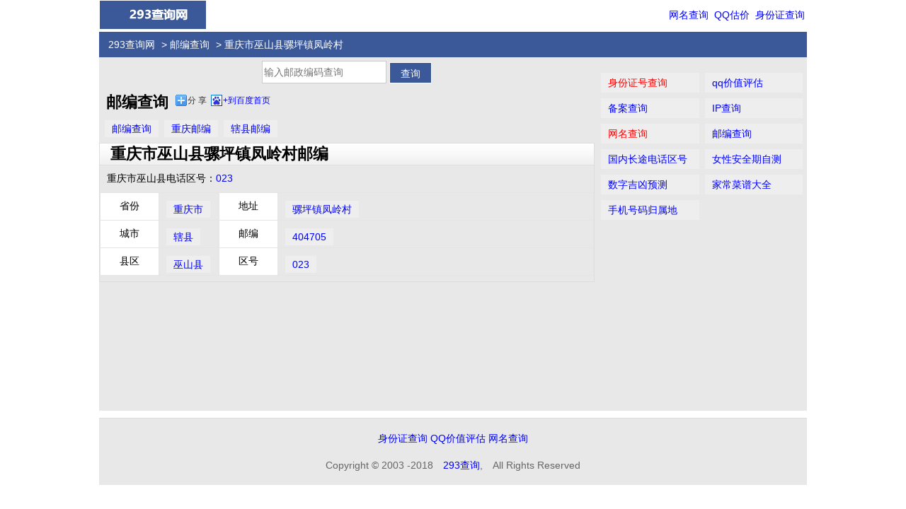

--- FILE ---
content_type: text/html; charset=utf-8
request_url: http://youbian.293.net/id_5dP25r8JlR0q.html
body_size: 2375
content:
<!DOCTYPE HTML>
<html>
<head>
<meta charset="utf-8">
    <title>重庆市巫山县骡坪镇凤岭村邮编_重庆市巫山县骡坪镇凤岭村邮政编码_骡坪镇凤岭村_骡坪镇凤岭村邮编_骡坪镇凤岭村邮编多少_邮编查询_293查询网</title>
        <meta name="viewport" content="width=device-width, initial-scale=1.0, minimum-scale=1.0, maximum-scale=1.0, user-scalable=no">
	<meta name="keywords" content="重庆市巫山县骡坪镇凤岭村邮编,重庆市巫山县骡坪镇凤岭村邮政编码,骡坪镇凤岭村,骡坪镇凤岭村邮编,骡坪镇凤岭村邮编多少" />    <meta name="description" content="邮编查询为您提供重庆市巫山县骡坪镇凤岭村邮编,重庆市巫山县骡坪镇凤岭村邮政编码,骡坪镇凤岭村,骡坪镇凤岭村邮编,骡坪镇凤岭村邮编多少,骡坪镇凤岭村邮编号码,骡坪镇凤岭村邮政编码" />    <meta http-equiv="Cache-Control" content="no-transform" />
	<meta http-equiv="Cache-Control" content="no-siteapp" />
    <meta name="applicable-device" content="pc,mobile" />
    <link rel="dns-prefetch" href="//i.293.net" />
    <link rel="shortcut icon" href="//i.293.net/fav/youbian.ico" type="image/vnd.microsoft.icon" />
    <link href="//i.293.net/2018/style.css" rel="stylesheet" type="text/css" />
    <script type="text/javascript" src="http://apps.bdimg.com/libs/jquery/1.9.1/jquery.min.js"></script>
	<script type="text/javascript" src="//i.293.net/2018/layer.m.js"></script>
    <script type="text/javascript" src="//i.293.net/2018/common.js"></script>	
    <meta name="format-detection" content="telphone=no" />
    <meta name="apple-mobile-web-app-title" content="邮编查询" />
    <link rel="apple-touch-icon-precomposed" sizes="57x57" href="//i.293.net/57/youbian.png" />
    <link rel="apple-touch-icon-precomposed" sizes="72x72" href="//i.293.net/72/youbian.png" />
    <link rel="apple-touch-icon-precomposed" sizes="114x114" href="//i.293.net/114/youbian.png" />
	<link rel="canonical" href="http://youbian.293.net/" />
</head>
<body>
<header>
   <div class="logo">
   <img src="http://www.293.net/images/logo.gif" onclick="location.href='/'" alt="293网" style="width:150px;height:40px;cursor:pointer;"></div>
   <div class="nav"><a href="http://wangming.293.net">网名查询</a> <a href="http://qq.293.net">QQ估价</a> <a href="http://shenfenzheng.293.net">身份证查询</a></div>
   <div class="both"></div>
</header>

<nav>
    <div class="left">
      <div class="linknav"><a href="http://www.293.net/">293查询网</a> > <a href="http://youbian.293.net/">邮编查询</a> > 重庆市巫山县骡坪镇凤岭村</div>
      <div class="both"></div>
    </div>
</nav>
<div class="main">
  <div class="middleBox">
    <div class="data-box">
    <form method="POST" action="">
         <div class="center">
         <input id="idcard" name="q" type="text" value="" style="color:#808080;" placeholder="输入邮政编码查询">
         <input type="submit" value="查询" class="button"></div>
    </form>
	</div>
	  <div class="both"></div>
	    <div class="data-box">	
		</div>	  
	                 

	  	  <div><h1 style="float:left;padding:2px 10px;">邮编查询</h1>
	   <div class="bdsharebuttonbox" data-tag="share_1"><a class="bds_more" data-cmd="more"> 分 享 </a><a class="bds_bdhome" data-cmd="bdhome">+到百度首页</a>
       <div id="copyurl" style="float:left;font-size:14px;"></div></div>
	  </div>
	  <div class="both"></div>
	  <div class="list2"><a href="http://youbian.293.net/">邮编查询</a><a href="./a_chongqing.html">重庆邮编</a><a href="./a_500200.html">辖县邮编</a></div>

	  <div class="bd1">
        	<div class="bt">重庆市巫山县骡坪镇凤岭村邮编</div>
						<div class="list1">
                <p>重庆市巫山县电话区号：<a href="./quhao_023.html">023</a></p>
			</div>		
            			
			            <div class="list2">
                <table cellspacing="0" cellpadding="0" width="100%">
                    <tr>
                        <th width="80">省份</th>
                        <td width="80"><a href="./a_chongqing.html">重庆市</a></td>
                        <th width="80">地址</th>
                        <td><a href="./id_5dP25r8JlR0q.html">骡坪镇凤岭村</a></td>
                    </tr>
                    <tr>
                        <th>城市</th>
                        <td><a href="./a_500200.html">辖县</a></td>
                        <th>邮编</th>
                        <td><a href="./404705.html">404705</a></td>
                    </tr>
                    <tr>
                        <th>县区</th>
                        <td><a href="./a_wushan.html">巫山县</a></td>
                        <th>区号</th>
                        <td><a href="./quhao_023.html">023</a></td>
                    </tr>
                </table>
			</div>			
      </div>
	  <div class="clear"></div>
	  <div class="center"></div>
	  <div class="list">
	  </div>
  </div>
  <div class="rightBox"><div class="panel">
    <ul class="tl">
        <li><a href="http://shenfenzheng.293.net" class="red">身份证号查询</a></li>
        <li><a href="http://qq.293.net">qq价值评估</a></li>
        <li><a href="http://beian.293.net">备案查询</a></li>
        <li><a href="http://ip.293.net">IP查询</a></li>
        <li><a href="http://wangming.293.net" class="red">网名查询</a></li>
        <li><a href="http://youbian.293.net/">邮编查询</a></li>
		<li><a href="http://quhao.293.net/">国内长途电话区号</a></li>
		<li><a href="http://anquanqi.293.net/">女性安全期自测</a></li>
        <li><a href="#">数字吉凶预测</a></li>
        <li><a href="#">家常菜谱大全</a></li>
        <li><a href="#">手机号码归属地</a></li>
    </ul>
</div></div>
</div>
<footer>
<p><a href="http://shenfenzheng.293.net">身份证查询</a> <a href="http://qq.293.net/" target="_blank">QQ价值评估</a> <a href="http://wangming.293.net">网名查询</a></p>
   <p>Copyright &copy; 2003 -2018　<a href="http://www.293.net">293查询</a>,　All Rights Reserved </p>
</footer>
<!-- bd分享 -->
<script>
    window._bd_share_config={
        common : { bdText : '邮编查询'}, 
        share : [{ "tag" : "share_1" , "bdSize" : 16 }]
      }
   with(document)0[(getElementsByTagName('head')[0]||body).appendChild(createElement('script')).src='http://bdimg.share.baidu.com/static/api/js/share.js?cdnversion='+~(-new Date()/36e5)];
</script>
</body>
</html>
<!-- 18.116.21.177 15ms -->